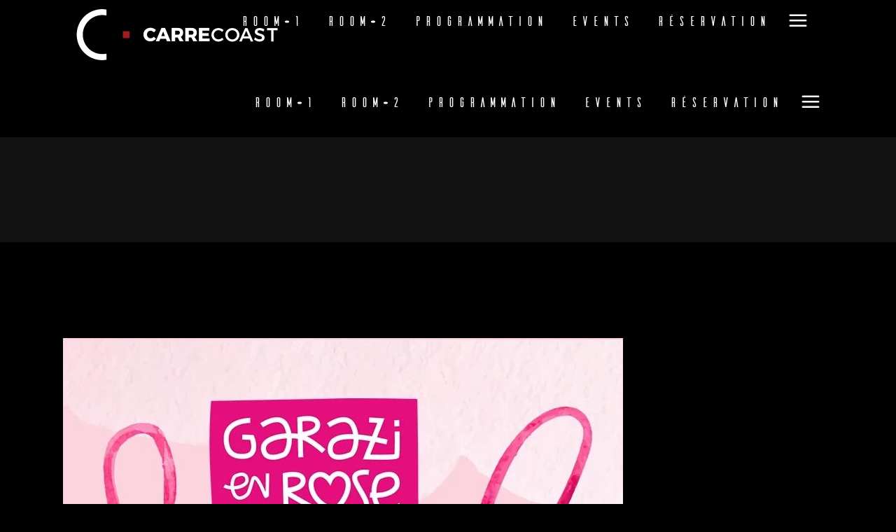

--- FILE ---
content_type: text/html; charset=UTF-8
request_url: https://carrecoast.com/tag/garazi-en-rose/
body_size: 25575
content:
<!DOCTYPE html><html lang="fr-FR"><head><script data-no-optimize="1">var litespeed_docref=sessionStorage.getItem("litespeed_docref");litespeed_docref&&(Object.defineProperty(document,"referrer",{get:function(){return litespeed_docref}}),sessionStorage.removeItem("litespeed_docref"));</script> <meta property="og:url" content="https://carrecoast.com/tag/garazi-en-rose"/><meta property="og:type" content="article"/><meta property="og:title" content="Carré Coast"/><meta property="og:description" content="Exclusive Nightclub in Biarritz"/><meta property="og:image" content="http://carrecoast.com/wp-content/uploads/2021/07/carre-coast-reservation-vip.jpg"/><meta charset="UTF-8"/><link rel="profile" href="http://gmpg.org/xfn/11"/><meta name="viewport" content="width=device-width,initial-scale=1,user-scalable=yes"><meta name='robots' content='index, follow, max-image-preview:large, max-snippet:-1, max-video-preview:-1' /><title>Archives des garazi en rose | Carré Coast</title><link rel="canonical" href="https://carrecoast.com/tag/garazi-en-rose/" /><meta property="og:locale" content="fr_FR" /><meta property="og:type" content="article" /><meta property="og:title" content="Archives des garazi en rose | Carré Coast" /><meta property="og:url" content="https://carrecoast.com/tag/garazi-en-rose/" /><meta property="og:site_name" content="Carré Coast" /><meta property="og:image" content="https://carrecoast.com/wp-content/uploads/2022/06/DSC01769-scaled.jpg" /><meta property="og:image:width" content="2560" /><meta property="og:image:height" content="1707" /><meta property="og:image:type" content="image/jpeg" /><meta name="twitter:card" content="summary_large_image" /> <script type="application/ld+json" class="yoast-schema-graph">{"@context":"https://schema.org","@graph":[{"@type":"CollectionPage","@id":"https://carrecoast.com/tag/garazi-en-rose/","url":"https://carrecoast.com/tag/garazi-en-rose/","name":"Archives des garazi en rose | Carré Coast","isPartOf":{"@id":"https://carrecoast.com/#website"},"primaryImageOfPage":{"@id":"https://carrecoast.com/tag/garazi-en-rose/#primaryimage"},"image":{"@id":"https://carrecoast.com/tag/garazi-en-rose/#primaryimage"},"thumbnailUrl":"https://carrecoast.com/wp-content/uploads/2022/10/octobrerose.jpg","breadcrumb":{"@id":"https://carrecoast.com/tag/garazi-en-rose/#breadcrumb"},"inLanguage":"fr-FR"},{"@type":"ImageObject","inLanguage":"fr-FR","@id":"https://carrecoast.com/tag/garazi-en-rose/#primaryimage","url":"https://carrecoast.com/wp-content/uploads/2022/10/octobrerose.jpg","contentUrl":"https://carrecoast.com/wp-content/uploads/2022/10/octobrerose.jpg","width":800,"height":800,"caption":"Garazi en rose au carré coast de Biarritz"},{"@type":"BreadcrumbList","@id":"https://carrecoast.com/tag/garazi-en-rose/#breadcrumb","itemListElement":[{"@type":"ListItem","position":1,"name":"Accueil","item":"https://carrecoast.com/"},{"@type":"ListItem","position":2,"name":"garazi en rose"}]},{"@type":"WebSite","@id":"https://carrecoast.com/#website","url":"https://carrecoast.com/","name":"Carré Coast","description":"Exclusive Nightclub in Biarritz","alternateName":"Le Coast","potentialAction":[{"@type":"SearchAction","target":{"@type":"EntryPoint","urlTemplate":"https://carrecoast.com/?s={search_term_string}"},"query-input":{"@type":"PropertyValueSpecification","valueRequired":true,"valueName":"search_term_string"}}],"inLanguage":"fr-FR"}]}</script> <link rel='dns-prefetch' href='//www.googletagmanager.com' /><link rel='dns-prefetch' href='//fonts.googleapis.com' /><style id='wp-img-auto-sizes-contain-inline-css' type='text/css'>img:is([sizes=auto i],[sizes^="auto," i]){contain-intrinsic-size:3000px 1500px}
/*# sourceURL=wp-img-auto-sizes-contain-inline-css */</style><link data-optimized="2" rel="stylesheet" href="https://carrecoast.com/wp-content/litespeed/css/609f0123cf6b57cd270ae3d6bdca8ef3.css?ver=21bb2" /><style id='wp-block-heading-inline-css' type='text/css'>h1:where(.wp-block-heading).has-background,h2:where(.wp-block-heading).has-background,h3:where(.wp-block-heading).has-background,h4:where(.wp-block-heading).has-background,h5:where(.wp-block-heading).has-background,h6:where(.wp-block-heading).has-background{padding:1.25em 2.375em}h1.has-text-align-left[style*=writing-mode]:where([style*=vertical-lr]),h1.has-text-align-right[style*=writing-mode]:where([style*=vertical-rl]),h2.has-text-align-left[style*=writing-mode]:where([style*=vertical-lr]),h2.has-text-align-right[style*=writing-mode]:where([style*=vertical-rl]),h3.has-text-align-left[style*=writing-mode]:where([style*=vertical-lr]),h3.has-text-align-right[style*=writing-mode]:where([style*=vertical-rl]),h4.has-text-align-left[style*=writing-mode]:where([style*=vertical-lr]),h4.has-text-align-right[style*=writing-mode]:where([style*=vertical-rl]),h5.has-text-align-left[style*=writing-mode]:where([style*=vertical-lr]),h5.has-text-align-right[style*=writing-mode]:where([style*=vertical-rl]),h6.has-text-align-left[style*=writing-mode]:where([style*=vertical-lr]),h6.has-text-align-right[style*=writing-mode]:where([style*=vertical-rl]){rotate:180deg}
/*# sourceURL=https://carrecoast.com/wp-includes/blocks/heading/style.min.css */</style><style id='wp-block-paragraph-inline-css' type='text/css'>.is-small-text{font-size:.875em}.is-regular-text{font-size:1em}.is-large-text{font-size:2.25em}.is-larger-text{font-size:3em}.has-drop-cap:not(:focus):first-letter{float:left;font-size:8.4em;font-style:normal;font-weight:100;line-height:.68;margin:.05em .1em 0 0;text-transform:uppercase}body.rtl .has-drop-cap:not(:focus):first-letter{float:none;margin-left:.1em}p.has-drop-cap.has-background{overflow:hidden}:root :where(p.has-background){padding:1.25em 2.375em}:where(p.has-text-color:not(.has-link-color)) a{color:inherit}p.has-text-align-left[style*="writing-mode:vertical-lr"],p.has-text-align-right[style*="writing-mode:vertical-rl"]{rotate:180deg}
/*# sourceURL=https://carrecoast.com/wp-includes/blocks/paragraph/style.min.css */</style><style id='global-styles-inline-css' type='text/css'>:root{--wp--preset--aspect-ratio--square: 1;--wp--preset--aspect-ratio--4-3: 4/3;--wp--preset--aspect-ratio--3-4: 3/4;--wp--preset--aspect-ratio--3-2: 3/2;--wp--preset--aspect-ratio--2-3: 2/3;--wp--preset--aspect-ratio--16-9: 16/9;--wp--preset--aspect-ratio--9-16: 9/16;--wp--preset--color--black: #000000;--wp--preset--color--cyan-bluish-gray: #abb8c3;--wp--preset--color--white: #ffffff;--wp--preset--color--pale-pink: #f78da7;--wp--preset--color--vivid-red: #cf2e2e;--wp--preset--color--luminous-vivid-orange: #ff6900;--wp--preset--color--luminous-vivid-amber: #fcb900;--wp--preset--color--light-green-cyan: #7bdcb5;--wp--preset--color--vivid-green-cyan: #00d084;--wp--preset--color--pale-cyan-blue: #8ed1fc;--wp--preset--color--vivid-cyan-blue: #0693e3;--wp--preset--color--vivid-purple: #9b51e0;--wp--preset--gradient--vivid-cyan-blue-to-vivid-purple: linear-gradient(135deg,rgb(6,147,227) 0%,rgb(155,81,224) 100%);--wp--preset--gradient--light-green-cyan-to-vivid-green-cyan: linear-gradient(135deg,rgb(122,220,180) 0%,rgb(0,208,130) 100%);--wp--preset--gradient--luminous-vivid-amber-to-luminous-vivid-orange: linear-gradient(135deg,rgb(252,185,0) 0%,rgb(255,105,0) 100%);--wp--preset--gradient--luminous-vivid-orange-to-vivid-red: linear-gradient(135deg,rgb(255,105,0) 0%,rgb(207,46,46) 100%);--wp--preset--gradient--very-light-gray-to-cyan-bluish-gray: linear-gradient(135deg,rgb(238,238,238) 0%,rgb(169,184,195) 100%);--wp--preset--gradient--cool-to-warm-spectrum: linear-gradient(135deg,rgb(74,234,220) 0%,rgb(151,120,209) 20%,rgb(207,42,186) 40%,rgb(238,44,130) 60%,rgb(251,105,98) 80%,rgb(254,248,76) 100%);--wp--preset--gradient--blush-light-purple: linear-gradient(135deg,rgb(255,206,236) 0%,rgb(152,150,240) 100%);--wp--preset--gradient--blush-bordeaux: linear-gradient(135deg,rgb(254,205,165) 0%,rgb(254,45,45) 50%,rgb(107,0,62) 100%);--wp--preset--gradient--luminous-dusk: linear-gradient(135deg,rgb(255,203,112) 0%,rgb(199,81,192) 50%,rgb(65,88,208) 100%);--wp--preset--gradient--pale-ocean: linear-gradient(135deg,rgb(255,245,203) 0%,rgb(182,227,212) 50%,rgb(51,167,181) 100%);--wp--preset--gradient--electric-grass: linear-gradient(135deg,rgb(202,248,128) 0%,rgb(113,206,126) 100%);--wp--preset--gradient--midnight: linear-gradient(135deg,rgb(2,3,129) 0%,rgb(40,116,252) 100%);--wp--preset--font-size--small: 13px;--wp--preset--font-size--medium: 20px;--wp--preset--font-size--large: 36px;--wp--preset--font-size--x-large: 42px;--wp--preset--spacing--20: 0.44rem;--wp--preset--spacing--30: 0.67rem;--wp--preset--spacing--40: 1rem;--wp--preset--spacing--50: 1.5rem;--wp--preset--spacing--60: 2.25rem;--wp--preset--spacing--70: 3.38rem;--wp--preset--spacing--80: 5.06rem;--wp--preset--shadow--natural: 6px 6px 9px rgba(0, 0, 0, 0.2);--wp--preset--shadow--deep: 12px 12px 50px rgba(0, 0, 0, 0.4);--wp--preset--shadow--sharp: 6px 6px 0px rgba(0, 0, 0, 0.2);--wp--preset--shadow--outlined: 6px 6px 0px -3px rgb(255, 255, 255), 6px 6px rgb(0, 0, 0);--wp--preset--shadow--crisp: 6px 6px 0px rgb(0, 0, 0);}:where(.is-layout-flex){gap: 0.5em;}:where(.is-layout-grid){gap: 0.5em;}body .is-layout-flex{display: flex;}.is-layout-flex{flex-wrap: wrap;align-items: center;}.is-layout-flex > :is(*, div){margin: 0;}body .is-layout-grid{display: grid;}.is-layout-grid > :is(*, div){margin: 0;}:where(.wp-block-columns.is-layout-flex){gap: 2em;}:where(.wp-block-columns.is-layout-grid){gap: 2em;}:where(.wp-block-post-template.is-layout-flex){gap: 1.25em;}:where(.wp-block-post-template.is-layout-grid){gap: 1.25em;}.has-black-color{color: var(--wp--preset--color--black) !important;}.has-cyan-bluish-gray-color{color: var(--wp--preset--color--cyan-bluish-gray) !important;}.has-white-color{color: var(--wp--preset--color--white) !important;}.has-pale-pink-color{color: var(--wp--preset--color--pale-pink) !important;}.has-vivid-red-color{color: var(--wp--preset--color--vivid-red) !important;}.has-luminous-vivid-orange-color{color: var(--wp--preset--color--luminous-vivid-orange) !important;}.has-luminous-vivid-amber-color{color: var(--wp--preset--color--luminous-vivid-amber) !important;}.has-light-green-cyan-color{color: var(--wp--preset--color--light-green-cyan) !important;}.has-vivid-green-cyan-color{color: var(--wp--preset--color--vivid-green-cyan) !important;}.has-pale-cyan-blue-color{color: var(--wp--preset--color--pale-cyan-blue) !important;}.has-vivid-cyan-blue-color{color: var(--wp--preset--color--vivid-cyan-blue) !important;}.has-vivid-purple-color{color: var(--wp--preset--color--vivid-purple) !important;}.has-black-background-color{background-color: var(--wp--preset--color--black) !important;}.has-cyan-bluish-gray-background-color{background-color: var(--wp--preset--color--cyan-bluish-gray) !important;}.has-white-background-color{background-color: var(--wp--preset--color--white) !important;}.has-pale-pink-background-color{background-color: var(--wp--preset--color--pale-pink) !important;}.has-vivid-red-background-color{background-color: var(--wp--preset--color--vivid-red) !important;}.has-luminous-vivid-orange-background-color{background-color: var(--wp--preset--color--luminous-vivid-orange) !important;}.has-luminous-vivid-amber-background-color{background-color: var(--wp--preset--color--luminous-vivid-amber) !important;}.has-light-green-cyan-background-color{background-color: var(--wp--preset--color--light-green-cyan) !important;}.has-vivid-green-cyan-background-color{background-color: var(--wp--preset--color--vivid-green-cyan) !important;}.has-pale-cyan-blue-background-color{background-color: var(--wp--preset--color--pale-cyan-blue) !important;}.has-vivid-cyan-blue-background-color{background-color: var(--wp--preset--color--vivid-cyan-blue) !important;}.has-vivid-purple-background-color{background-color: var(--wp--preset--color--vivid-purple) !important;}.has-black-border-color{border-color: var(--wp--preset--color--black) !important;}.has-cyan-bluish-gray-border-color{border-color: var(--wp--preset--color--cyan-bluish-gray) !important;}.has-white-border-color{border-color: var(--wp--preset--color--white) !important;}.has-pale-pink-border-color{border-color: var(--wp--preset--color--pale-pink) !important;}.has-vivid-red-border-color{border-color: var(--wp--preset--color--vivid-red) !important;}.has-luminous-vivid-orange-border-color{border-color: var(--wp--preset--color--luminous-vivid-orange) !important;}.has-luminous-vivid-amber-border-color{border-color: var(--wp--preset--color--luminous-vivid-amber) !important;}.has-light-green-cyan-border-color{border-color: var(--wp--preset--color--light-green-cyan) !important;}.has-vivid-green-cyan-border-color{border-color: var(--wp--preset--color--vivid-green-cyan) !important;}.has-pale-cyan-blue-border-color{border-color: var(--wp--preset--color--pale-cyan-blue) !important;}.has-vivid-cyan-blue-border-color{border-color: var(--wp--preset--color--vivid-cyan-blue) !important;}.has-vivid-purple-border-color{border-color: var(--wp--preset--color--vivid-purple) !important;}.has-vivid-cyan-blue-to-vivid-purple-gradient-background{background: var(--wp--preset--gradient--vivid-cyan-blue-to-vivid-purple) !important;}.has-light-green-cyan-to-vivid-green-cyan-gradient-background{background: var(--wp--preset--gradient--light-green-cyan-to-vivid-green-cyan) !important;}.has-luminous-vivid-amber-to-luminous-vivid-orange-gradient-background{background: var(--wp--preset--gradient--luminous-vivid-amber-to-luminous-vivid-orange) !important;}.has-luminous-vivid-orange-to-vivid-red-gradient-background{background: var(--wp--preset--gradient--luminous-vivid-orange-to-vivid-red) !important;}.has-very-light-gray-to-cyan-bluish-gray-gradient-background{background: var(--wp--preset--gradient--very-light-gray-to-cyan-bluish-gray) !important;}.has-cool-to-warm-spectrum-gradient-background{background: var(--wp--preset--gradient--cool-to-warm-spectrum) !important;}.has-blush-light-purple-gradient-background{background: var(--wp--preset--gradient--blush-light-purple) !important;}.has-blush-bordeaux-gradient-background{background: var(--wp--preset--gradient--blush-bordeaux) !important;}.has-luminous-dusk-gradient-background{background: var(--wp--preset--gradient--luminous-dusk) !important;}.has-pale-ocean-gradient-background{background: var(--wp--preset--gradient--pale-ocean) !important;}.has-electric-grass-gradient-background{background: var(--wp--preset--gradient--electric-grass) !important;}.has-midnight-gradient-background{background: var(--wp--preset--gradient--midnight) !important;}.has-small-font-size{font-size: var(--wp--preset--font-size--small) !important;}.has-medium-font-size{font-size: var(--wp--preset--font-size--medium) !important;}.has-large-font-size{font-size: var(--wp--preset--font-size--large) !important;}.has-x-large-font-size{font-size: var(--wp--preset--font-size--x-large) !important;}
/*# sourceURL=global-styles-inline-css */</style><style id='classic-theme-styles-inline-css' type='text/css'>/*! This file is auto-generated */
.wp-block-button__link{color:#fff;background-color:#32373c;border-radius:9999px;box-shadow:none;text-decoration:none;padding:calc(.667em + 2px) calc(1.333em + 2px);font-size:1.125em}.wp-block-file__button{background:#32373c;color:#fff;text-decoration:none}
/*# sourceURL=/wp-includes/css/classic-themes.min.css */</style> <script type="litespeed/javascript" data-src="https://carrecoast.com/wp-includes/js/jquery/jquery.min.js" id="jquery-core-js"></script> <script id="jquery-ui-datepicker-js-after" type="litespeed/javascript">jQuery(function(jQuery){jQuery.datepicker.setDefaults({"closeText":"Fermer","currentText":"Aujourd\u2019hui","monthNames":["janvier","f\u00e9vrier","mars","avril","mai","juin","juillet","ao\u00fbt","septembre","octobre","novembre","d\u00e9cembre"],"monthNamesShort":["Jan","F\u00e9v","Mar","Avr","Mai","Juin","Juil","Ao\u00fbt","Sep","Oct","Nov","D\u00e9c"],"nextText":"Suivant","prevText":"Pr\u00e9c\u00e9dent","dayNames":["dimanche","lundi","mardi","mercredi","jeudi","vendredi","samedi"],"dayNamesShort":["dim","lun","mar","mer","jeu","ven","sam"],"dayNamesMin":["D","L","M","M","J","V","S"],"dateFormat":"d MM yy","firstDay":1,"isRTL":!1})})</script> 
 <script type="litespeed/javascript" data-src="https://www.googletagmanager.com/gtag/js?id=GT-PBSJGN3L" id="google_gtagjs-js"></script> <script id="google_gtagjs-js-after" type="litespeed/javascript">window.dataLayer=window.dataLayer||[];function gtag(){dataLayer.push(arguments)}
gtag("set","linker",{"domains":["carrecoast.com"]});gtag("js",new Date());gtag("set","developer_id.dZTNiMT",!0);gtag("config","GT-PBSJGN3L")</script> <script></script><link rel="EditURI" type="application/rsd+xml" title="RSD" href="https://carrecoast.com/xmlrpc.php?rsd" /><meta name="generator" content="Site Kit by Google 1.170.0" /> <script type="text/javascript">function powerpress_pinw(pinw_url){window.open(pinw_url, 'PowerPressPlayer','toolbar=0,status=0,resizable=1,width=460,height=320');	return false;}
                //-->

                // tabnab protection
                window.addEventListener('load', function () {
                    // make all links have rel="noopener noreferrer"
                    document.querySelectorAll('a[target="_blank"]').forEach(link => {
                        link.setAttribute('rel', 'noopener noreferrer');
                    });
                });</script> <link rel="alternate" type="application/rss+xml" title="Flux RSS du podcast" href="https://carrecoast.com/feed/podcast" /> <script type="litespeed/javascript">jQuery(function(){var a=null;setInterval(function(){jQuery(".YTPOverlay").show().each(function(){var b=jQuery(this);jQuery("[class*=ytp_wm_]",b).remove();a="ytp_wm_"+Math.floor(1E5*Math.random());var c=jQuery("<img/>").attr("src","[data-uri]");ytp_wm=jQuery("<div/>").addClass(a).html(c);c.attr("style","filter:none!important;-webkit-transform:none!important;transform:none!important;padding:0!important;margin:0!important;height:100%!important; width:auto!important;display:block!important;visibility:visible!important;top:0!important;right:0!important;opacity:1!important;position:absolute!important;margin:auto!important;z-index:10000!important;");ytp_wm.attr("style","filter:none!important;-webkit-transform:none!important;transform:none!important;padding:0!important;margin:0!important;display:block!important;position:absolute!important;top:0!important;bottom:0!important;right:0!important;margin:auto!important;z-index:10000!important;width:100%!important;height:100%!important;max-height:220px!important;");b.prepend(ytp_wm)})},5E3)})</script>  <script type="litespeed/javascript">!function(f,b,e,v,n,t,s){if(f.fbq)return;n=f.fbq=function(){n.callMethod?n.callMethod.apply(n,arguments):n.queue.push(arguments)};if(!f._fbq)f._fbq=n;n.push=n;n.loaded=!0;n.version='2.0';n.queue=[];t=b.createElement(e);t.async=!0;t.src=v;s=b.getElementsByTagName(e)[0];s.parentNode.insertBefore(t,s)}(window,document,'script','https://connect.facebook.net/en_US/fbevents.js')</script>  <script type="litespeed/javascript">var url=window.location.origin+'?ob=open-bridge';fbq('set','openbridge','314182194135657',url);fbq('init','314182194135657',{},{"agent":"wordpress-6.9-4.1.5"})</script><script type="litespeed/javascript">fbq('track','PageView',[])</script><meta name="generator" content="Powered by WPBakery Page Builder - drag and drop page builder for WordPress."/><meta name="generator" content="Powered by Slider Revolution 6.7.13 - responsive, Mobile-Friendly Slider Plugin for WordPress with comfortable drag and drop interface." /><link rel="icon" href="https://carrecoast.com/wp-content/uploads/2020/12/cropped-carrecoast-favicon-32x32.png" sizes="32x32" /><link rel="icon" href="https://carrecoast.com/wp-content/uploads/2020/12/cropped-carrecoast-favicon-192x192.png" sizes="192x192" /><link rel="apple-touch-icon" href="https://carrecoast.com/wp-content/uploads/2020/12/cropped-carrecoast-favicon-180x180.png" /><meta name="msapplication-TileImage" content="https://carrecoast.com/wp-content/uploads/2020/12/cropped-carrecoast-favicon-270x270.png" /> <script type="litespeed/javascript">function setREVStartSize(e){window.RSIW=window.RSIW===undefined?window.innerWidth:window.RSIW;window.RSIH=window.RSIH===undefined?window.innerHeight:window.RSIH;try{var pw=document.getElementById(e.c).parentNode.offsetWidth,newh;pw=pw===0||isNaN(pw)||(e.l=="fullwidth"||e.layout=="fullwidth")?window.RSIW:pw;e.tabw=e.tabw===undefined?0:parseInt(e.tabw);e.thumbw=e.thumbw===undefined?0:parseInt(e.thumbw);e.tabh=e.tabh===undefined?0:parseInt(e.tabh);e.thumbh=e.thumbh===undefined?0:parseInt(e.thumbh);e.tabhide=e.tabhide===undefined?0:parseInt(e.tabhide);e.thumbhide=e.thumbhide===undefined?0:parseInt(e.thumbhide);e.mh=e.mh===undefined||e.mh==""||e.mh==="auto"?0:parseInt(e.mh,0);if(e.layout==="fullscreen"||e.l==="fullscreen")
newh=Math.max(e.mh,window.RSIH);else{e.gw=Array.isArray(e.gw)?e.gw:[e.gw];for(var i in e.rl)if(e.gw[i]===undefined||e.gw[i]===0)e.gw[i]=e.gw[i-1];e.gh=e.el===undefined||e.el===""||(Array.isArray(e.el)&&e.el.length==0)?e.gh:e.el;e.gh=Array.isArray(e.gh)?e.gh:[e.gh];for(var i in e.rl)if(e.gh[i]===undefined||e.gh[i]===0)e.gh[i]=e.gh[i-1];var nl=new Array(e.rl.length),ix=0,sl;e.tabw=e.tabhide>=pw?0:e.tabw;e.thumbw=e.thumbhide>=pw?0:e.thumbw;e.tabh=e.tabhide>=pw?0:e.tabh;e.thumbh=e.thumbhide>=pw?0:e.thumbh;for(var i in e.rl)nl[i]=e.rl[i]<window.RSIW?0:e.rl[i];sl=nl[0];for(var i in nl)if(sl>nl[i]&&nl[i]>0){sl=nl[i];ix=i}
var m=pw>(e.gw[ix]+e.tabw+e.thumbw)?1:(pw-(e.tabw+e.thumbw))/(e.gw[ix]);newh=(e.gh[ix]*m)+(e.tabh+e.thumbh)}
var el=document.getElementById(e.c);if(el!==null&&el)el.style.height=newh+"px";el=document.getElementById(e.c+"_wrapper");if(el!==null&&el){el.style.height=newh+"px";el.style.display="block"}}catch(e){console.log("Failure at Presize of Slider:"+e)}}</script> <style type="text/css" id="wp-custom-css">@font-face {
    font-family: 'aileronsregular';
    src: url('https://carrecoast.com/wp-content/fonts/ailerons-typeface-webfont.woff2') format('woff2'),
         url('https://carrecoast.com/wp-content/fonts/ailerons-typeface-webfont.woff') format('woff');
    font-weight: normal;
    font-style: normal;

}

cite {font-style:normal!important;}

.edgtf-item-showcase-holder .edgtf-is-item .edgtf-is-title {text-transform:none;}

.edgtf-predefined-text-skin .wpcf7-form-control.wpcf7-select option {color:black!important;}


.imgfocus:hover {opacity: 0.5;
  filter: alpha(opacity=50);}

.edgtf-main-menu ul li a {font-family:'aileronsregular'!important;}

.edgtf-title-holder .edgtf-title-wrapper .edgtf-page-title {font-family:'aileronsregular'!important;display:none;}

.edgtf-main-menu > ul > li > a {font-size:20px!important;font-family:'aileronsregular'!important;}

.menu-navbar {font-family:"aileronsregular"!important;}

input.wpcf7-form-control.wpcf7-submit {background-color:#890302!important;color:#fff!important;}

.edgtf-btn.edgtf-btn-outline:not(.edgtf-btn-custom-border-hover):hover {background-color:#890302!important;}


.edgtf-btn.edgtf-btn-outline:not(.edgtf-btn-custom-hover-bg):hover {border:2px solid #890302!important;color:#fff!important;}

.edgtf-page-footer .edgtf-footer-bottom-holder {border-bottom:none!important;}

.edgtf-page-footer .edgtf-footer-bottom-holder .edgtf-footer-bottom-inner.edgtf-grid {padding-top:13px!important;padding-bottom:0px!important;}

.edgtf-main-menu > ul > li > a > span.item_outer .item_text {font-family:'aileronsregular'!important;}

.edgtf-page-footer h5.edgtf-widget-title {font-family:'aileronsregular'!important;font-size:28px!important;}

#block-8 h5 {font-family:'aileronsregular'!important;font-size:28px!important;}

.edgtf-section-title-holder {font-family:'aileronsregular'!important;}

h2.edgtf-st-title {font-family:'aileronsregular'!important;letter-spacing:0px!important;font-size:50px!important;}

.edgtf-side-menu-slide-from-right .edgtf-wrapper {background-color:transparent!important;}

https://carrecoast.com/wp-admin.edgtf-main-menu > ul > li > a {font-family:'aileronsregular'!important;}

.edgtf-search-opener {display:none!important;}

.edgtf-post-title {margin-bottom:20px!important;}

.edgtf-blog-single .edgtf-post-heading {display:none!important;}

.edgtf-blog-single .edgtf-post-title {display:none!important;}

.edgtf-blog-single .edgtf-post-info-top {display:none!important;}</style><noscript><style>.wpb_animate_when_almost_visible { opacity: 1; }</style></noscript><style id='rs-plugin-settings-inline-css' type='text/css'>#rs-demo-id {}
/*# sourceURL=rs-plugin-settings-inline-css */</style></head><body class="archive tag tag-garazi-en-rose tag-70 wp-theme-offbeat offbeat-core-1.3.1 offbeat-ver-1.7 edgtf-smooth-scroll edgtf-grid-1300 edgtf-empty-google-api edgtf-predefined-text-skin edgtf-wide-dropdown-menu-content-in-grid edgtf-light-header edgtf-sticky-header-on-scroll-down-up edgtf-dropdown-animate-height edgtf-header-standard edgtf-menu-area-shadow-disable edgtf-menu-area-in-grid-shadow-disable edgtf-menu-area-border-disable edgtf-menu-area-in-grid-border-disable edgtf-header-vertical-shadow-disable edgtf-header-vertical-border-disable edgtf-side-menu-slide-from-right edgtf-default-mobile-header edgtf-sticky-up-mobile-header edgtf-search-covers-header wpb-js-composer js-comp-ver-8.7.2 vc_responsive" itemscope itemtype="http://schema.org/WebPage"><section class="edgtf-side-menu">
<a class="edgtf-close-side-menu edgtf-close-side-menu-icon-pack" href="#">
<span aria-hidden="true" class="edgtf-icon-font-elegant icon_close "></span>	</a><div id="media_image-5" class="widget edgtf-sidearea widget_media_image"><a href="http://carrecoast.com"><img data-lazyloaded="1" src="[data-uri]" width="150" height="150" data-src="https://carrecoast.com/wp-content/uploads/2021/07/carrecoast-logo-c-150x150.png" class="image wp-image-5289  attachment-thumbnail size-thumbnail" alt="Carre Coast" style="max-width: 100%; height: auto;" decoding="async" data-srcset="https://carrecoast.com/wp-content/uploads/2021/07/carrecoast-logo-c-150x150.png 150w, https://carrecoast.com/wp-content/uploads/2021/07/carrecoast-logo-c-300x300.png 300w, https://carrecoast.com/wp-content/uploads/2021/07/carrecoast-logo-c-100x100.png 100w, https://carrecoast.com/wp-content/uploads/2021/07/carrecoast-logo-c.png 512w" data-sizes="(max-width: 150px) 100vw, 150px" /></a></div><div id="text-2" class="widget edgtf-sidearea widget_text"><div class="textwidget"><p style="text-align: justify;">Au cœur de Biarritz, face à la Grande Plage, ce lieu mythique propose sur deux salles, pour deux univers musicaux, deux façons d&rsquo;apprécier la nuit.</p><p style="text-align: justify;">La <strong>Room#1</strong>, c&rsquo;est la salle éclectique, qui dévoile les meilleures tendances musicales « OPEN FORMAT » dans une ambiance cosy et festive.</p><p style="text-align: justify;">La <strong>Room#2</strong>, c&rsquo;est le rendez-vous privilégié des amateurs de musiques électro, distillée dans un environnement sonore et lumineux spécialement étudié.</p><p style="text-align: justify;">Mais la réputation du Carré Coast tient beaucoup à <strong>la qualité du service et à l&rsquo;ambiance</strong>, cosy et festive, qui le caractérise. <strong>Carré VIP, bar Gin Premium Exclusif</strong> (+ de 30 références&#8230;), service à la table soigné&#8230;</p><p style="text-align: justify;">Ouvert à tous, le <strong>Carré Coast</strong> est également privatisable. Entreprises, professionnels de l&rsquo;événementiel disposent alors des locaux, et d&rsquo;une équipe dévouée, pour donner à leurs rendez-vous un cadre mythique avec une vue imprenable sur l&rsquo;océan et sur la nuit.</p><p><a style="text-align: center;" href="https://carrecoast.com/contact/">NOUS CONTACTER</a><br />
Tel. <a href="tel:0559246464">05.59.24.64.64</a><br />
E-mail. <a href="mailto:contact@carrecoast.com">contact@carrecoast.com</a><br />
<a href="https://www.google.com/maps/place/Carre+Coast/@43.4844473,-1.5576016,15z/data=!4m2!3m1!1s0x0:0xf72879e542ccbe79?sa=X&amp;ved=2ahUKEwjp7Pj04ubtAhVN1xoKHfeXCbEQ_BIwFHoECCEQBQ" target="_blank" rel="noopener">Démarrer l&rsquo;itinéraire</a></p></div></div><div class="widget edgtf-separator-widget"><div class="edgtf-separator-holder clearfix  edgtf-separator-center edgtf-separator-normal"><div class="edgtf-separator" style="border-style: solid;margin-bottom: 0px"></div></div></div><div class="widget edgtf-social-icons-group-widget text-align-center">									<a class="edgtf-social-icon-widget-holder edgtf-icon-has-hover" data-hover-color="#a11e21"  href="https://www.instagram.com/carrecoast.officiel/" target="_blank">
<span class="edgtf-social-icon-widget social_instagram_circle"></span>					</a>
<a class="edgtf-social-icon-widget-holder edgtf-icon-has-hover" data-hover-color="#a11e21"  href="https://www.facebook.com/CarreCoast/" target="_blank">
<span class="edgtf-social-icon-widget social_facebook_circle"></span>					</a>
<a class="edgtf-social-icon-widget-holder edgtf-icon-has-hover" data-hover-color="#a11e21"  href="https://www.youtube.com/channel/UCn_PRmmh5WYl8f3lHip1-1A/featured?pbjreload=102" target="_blank">
<span class="edgtf-social-icon-widget social_youtube_circle"></span>					</a></div></section><div class="edgtf-wrapper"><div class="edgtf-wrapper-inner"><header class="edgtf-page-header"><div class="edgtf-menu-area edgtf-menu-right"><div class="edgtf-vertical-align-containers"><div class="edgtf-position-left"><div class="edgtf-position-left-inner"><div class="edgtf-logo-wrapper">
<a itemprop="url" href="https://carrecoast.com/" style="height: 81px;">
<img data-lazyloaded="1" src="[data-uri]" itemprop="image" class="edgtf-normal-logo" data-src="http://carrecoast.com/wp-content/uploads/2021/07/logo-carrecoast-biarritz.png" width="600" height="162"  alt="logo"/>
<img data-lazyloaded="1" src="[data-uri]" itemprop="image" class="edgtf-dark-logo" data-src="http://carrecoast.com/wp-content/uploads/2021/09/logo-carrecoast-biarritz-mobile2.png" width="300" height="81"  alt="dark logo"/>        <img data-lazyloaded="1" src="[data-uri]" itemprop="image" class="edgtf-light-logo" data-src="http://carrecoast.com/wp-content/uploads/2021/07/logo-carrecoast-biarritz.png" width="600" height="162"  alt="light logo"/>    </a></div></div></div><div class="edgtf-position-right"><div class="edgtf-position-right-inner"><nav class="edgtf-main-menu edgtf-drop-down edgtf-default-nav"><ul id="menu-fr-menu-de-navigation" class="clearfix"><li id="nav-menu-item-5276" class="menu-item menu-item-type-post_type menu-item-object-page  narrow"><a href="https://carrecoast.com/room1/" class=""><span class="item_outer"><span class="item_text">Room#1</span></span></a></li><li id="nav-menu-item-5275" class="menu-item menu-item-type-post_type menu-item-object-page  narrow"><a href="https://carrecoast.com/room2/" class=""><span class="item_outer"><span class="item_text">Room#2</span></span></a></li><li id="nav-menu-item-5731" class="menu-item menu-item-type-post_type menu-item-object-page  narrow"><a href="https://carrecoast.com/programmation/" class=""><span class="item_outer"><span class="item_text">Programmation</span></span></a></li><li id="nav-menu-item-7156" class="menu-item menu-item-type-post_type menu-item-object-page  narrow"><a href="https://carrecoast.com/evenements/" class=""><span class="item_outer"><span class="item_text">Events</span></span></a></li><li id="nav-menu-item-6788" class="menu-item menu-item-type-post_type menu-item-object-page  narrow"><a href="https://carrecoast.com/reservation/" class=""><span class="item_outer"><span class="item_text">Réservation</span></span></a></li></ul></nav>
<a  style="color: #ffffff;;margin: -2px 24px 0 24px;" class="edgtf-search-opener edgtf-icon-has-hover edgtf-search-opener-icon-pack" href="javascript:void(0)">
<span class="edgtf-search-opener-wrapper">
<span aria-hidden="true" class="edgtf-icon-font-elegant icon_search "></span>		            	            </span>
</a>
<a class="edgtf-side-menu-button-opener edgtf-icon-has-hover edgtf-side-menu-button-opener-icon-pack"  href="javascript:void(0)" style="color: #ffffff;">
<span class="edgtf-side-menu-icon">
<span aria-hidden="true" class="edgtf-icon-font-elegant icon_menu "></span>	            </span>
</a></div></div></div></div><div class="edgtf-sticky-header"><div class="edgtf-sticky-holder edgtf-menu-right"><div class="edgtf-grid"><div class="edgtf-vertical-align-containers"><div class="edgtf-position-left"><div class="edgtf-position-left-inner"><div class="edgtf-logo-wrapper">
<a itemprop="url" href="https://carrecoast.com/" style="height: 81px;">
<img data-lazyloaded="1" src="[data-uri]" itemprop="image" class="edgtf-normal-logo" data-src="http://carrecoast.com/wp-content/uploads/2021/07/logo-carrecoast-biarritz.png" width="600" height="162"  alt="logo"/>
<img data-lazyloaded="1" src="[data-uri]" itemprop="image" class="edgtf-dark-logo" data-src="http://carrecoast.com/wp-content/uploads/2021/09/logo-carrecoast-biarritz-mobile2.png" width="300" height="81"  alt="dark logo"/>        <img data-lazyloaded="1" src="[data-uri]" itemprop="image" class="edgtf-light-logo" data-src="http://carrecoast.com/wp-content/uploads/2021/07/logo-carrecoast-biarritz.png" width="600" height="162"  alt="light logo"/>    </a></div></div></div><div class="edgtf-position-right"><div class="edgtf-position-right-inner"><nav class="edgtf-main-menu edgtf-drop-down edgtf-sticky-nav"><ul id="menu-fr-menu-de-navigation-1" class="clearfix"><li id="sticky-nav-menu-item-5276" class="menu-item menu-item-type-post_type menu-item-object-page  narrow"><a href="https://carrecoast.com/room1/" class=""><span class="item_outer"><span class="item_text">Room#1</span><span class="plus"></span></span></a></li><li id="sticky-nav-menu-item-5275" class="menu-item menu-item-type-post_type menu-item-object-page  narrow"><a href="https://carrecoast.com/room2/" class=""><span class="item_outer"><span class="item_text">Room#2</span><span class="plus"></span></span></a></li><li id="sticky-nav-menu-item-5731" class="menu-item menu-item-type-post_type menu-item-object-page  narrow"><a href="https://carrecoast.com/programmation/" class=""><span class="item_outer"><span class="item_text">Programmation</span><span class="plus"></span></span></a></li><li id="sticky-nav-menu-item-7156" class="menu-item menu-item-type-post_type menu-item-object-page  narrow"><a href="https://carrecoast.com/evenements/" class=""><span class="item_outer"><span class="item_text">Events</span><span class="plus"></span></span></a></li><li id="sticky-nav-menu-item-6788" class="menu-item menu-item-type-post_type menu-item-object-page  narrow"><a href="https://carrecoast.com/reservation/" class=""><span class="item_outer"><span class="item_text">Réservation</span><span class="plus"></span></span></a></li></ul></nav>
<a  style="color: #ffffff;;margin: -2px 24px 0 7px;" class="edgtf-search-opener edgtf-icon-has-hover edgtf-search-opener-icon-pack" href="javascript:void(0)">
<span class="edgtf-search-opener-wrapper">
<span aria-hidden="true" class="edgtf-icon-font-elegant icon_search "></span>		            	            </span>
</a>
<a class="edgtf-side-menu-button-opener edgtf-icon-has-hover edgtf-side-menu-button-opener-icon-pack"  href="javascript:void(0)" style="color: #ffffff;">
<span class="edgtf-side-menu-icon">
<span aria-hidden="true" class="edgtf-icon-font-elegant icon_menu "></span>	            </span>
</a></div></div></div></div></div></div><form action="https://carrecoast.com/" class="edgtf-search-cover" method="get"><div class="edgtf-form-holder-outer"><div class="edgtf-form-holder"><div class="edgtf-form-holder-inner">
<input type="text" placeholder="Search here..." name="s" class="edgtf_search_field" autocomplete="off" />
<a class="edgtf-search-close edgtf-search-close-icon-pack" href="#">
<span aria-hidden="true" class="edgtf-icon-font-elegant icon_close "></span>						</a></div></div></div></form></header><header class="edgtf-mobile-header"><div class="edgtf-mobile-header-inner"><div class="edgtf-mobile-header-holder"><div class="edgtf-grid"><div class="edgtf-vertical-align-containers"><div class="edgtf-vertical-align-containers"><div class="edgtf-mobile-menu-opener edgtf-mobile-menu-opener-icon-pack">
<a href="javascript:void(0)">
<span class="edgtf-mobile-menu-icon">
<span aria-hidden="true" class="edgtf-icon-font-elegant icon_menu "></span>									</span>
</a></div><div class="edgtf-position-center"><div class="edgtf-position-center-inner"><div class="edgtf-mobile-logo-wrapper">
<a itemprop="url" href="https://carrecoast.com/" style="height: 40px">
<img data-lazyloaded="1" src="[data-uri]" itemprop="image" data-src="http://carrecoast.com/wp-content/uploads/2021/09/logo-carrecoast-biarritz-mobile2.png" width="300" height="81"  alt="Mobile Logo"/>
</a></div></div></div><div class="edgtf-position-right"><div class="edgtf-position-right-inner"></div></div></div></div></div></div><nav class="edgtf-mobile-nav"><div class="edgtf-grid"><ul id="menu-fr-menu-de-navigation-2" class=""><li id="mobile-menu-item-5276" class="menu-item menu-item-type-post_type menu-item-object-page "><a href="https://carrecoast.com/room1/" class=""><span>Room#1</span></a></li><li id="mobile-menu-item-5275" class="menu-item menu-item-type-post_type menu-item-object-page "><a href="https://carrecoast.com/room2/" class=""><span>Room#2</span></a></li><li id="mobile-menu-item-5731" class="menu-item menu-item-type-post_type menu-item-object-page "><a href="https://carrecoast.com/programmation/" class=""><span>Programmation</span></a></li><li id="mobile-menu-item-7156" class="menu-item menu-item-type-post_type menu-item-object-page "><a href="https://carrecoast.com/evenements/" class=""><span>Events</span></a></li><li id="mobile-menu-item-6788" class="menu-item menu-item-type-post_type menu-item-object-page "><a href="https://carrecoast.com/reservation/" class=""><span>Réservation</span></a></li></ul></div></nav></div><form action="https://carrecoast.com/" class="edgtf-search-cover" method="get"><div class="edgtf-form-holder-outer"><div class="edgtf-form-holder"><div class="edgtf-form-holder-inner">
<input type="text" placeholder="Search here..." name="s" class="edgtf_search_field" autocomplete="off" />
<a class="edgtf-search-close edgtf-search-close-icon-pack" href="#">
<span aria-hidden="true" class="edgtf-icon-font-elegant icon_close "></span>						</a></div></div></div></form></header><a id='edgtf-back-to-top' href='#'>
<span class="edgtf-icon-stack edgtf-front-side">
<span aria-hidden="true" class="edgtf-icon-font-elegant arrow_triangle-up "></span>				</span>
<span class="edgtf-icon-stack edgtf-back-side">
<span aria-hidden="true" class="edgtf-icon-font-elegant arrow_triangle-up "></span>				</span>
</a><div class="edgtf-content" ><div class="edgtf-content-inner"><div class="edgtf-title-holder edgtf-centered-type edgtf-title-va-header-bottom" style="height: 150px;background-color: #121212" data-height="150"><div class="edgtf-title-wrapper" style="height: 150px"><div class="edgtf-title-inner"><div class="edgtf-grid"><h1 class="edgtf-page-title entry-title" >garazi en rose Tag<span class="edgtf-page-title-suffix" style="color: #a11e21">.</span></h1></div></div></div></div><div class="edgtf-container"><div class="edgtf-container-inner clearfix"><div class="edgtf-grid-row edgtf-grid-large-gutter"><div class="edgtf-page-content-holder edgtf-grid-col-12"><div class="edgtf-blog-holder edgtf-blog-standard edgtf-blog-pagination-standard edgtf-masonry-images-fixed" data-blog-type= standard data-next-page= 2 data-max-num-pages= 1 data-post-number= 10 data-excerpt-length= 150 data-archive-tag= 70 ><div class="edgtf-blog-holder-inner"><article id="post-7058" class="edgtf-post-has-media post-7058 post type-post status-publish format-standard has-post-thumbnail hentry category-partenariat tag-cancer-du-sein tag-garazi-en-rose tag-octobre-rose"><div class="edgtf-post-content"><div class="edgtf-post-heading"><div class="edgtf-post-image">
<a itemprop="url" href="https://carrecoast.com/soiree-pink-contre-lutte-du-cancer-du-sein/" title="Event&rsquo;s Garazi en rose">
<img data-lazyloaded="1" src="[data-uri]" width="800" height="800" data-src="https://carrecoast.com/wp-content/uploads/2022/10/octobrerose.jpg" class="attachment-full size-full wp-post-image" alt="Garazi en rose au carré coast de Biarritz" decoding="async" fetchpriority="high" data-srcset="https://carrecoast.com/wp-content/uploads/2022/10/octobrerose.jpg 800w, https://carrecoast.com/wp-content/uploads/2022/10/octobrerose-300x300.jpg 300w, https://carrecoast.com/wp-content/uploads/2022/10/octobrerose-150x150.jpg 150w, https://carrecoast.com/wp-content/uploads/2022/10/octobrerose-768x768.jpg 768w, https://carrecoast.com/wp-content/uploads/2022/10/octobrerose-550x550.jpg 550w" data-sizes="(max-width: 800px) 100vw, 800px" />					</a></div></div><div class="edgtf-post-text"><div class="edgtf-post-text-inner"><div class="edgtf-post-info-top"><div class="edgtf-post-info-author">
<span class="edgtf-post-info-author-text">
by    </span>
<a itemprop="author" class="edgtf-post-info-author-link" href="https://carrecoast.com/author/admin5573/">
CARRE COAST    </a></div><div class="edgtf-post-info-category">
<a href="https://carrecoast.com/category/partenariat/" rel="category tag">Partenariat</a></div><div itemprop="dateCreated" class="edgtf-post-info-date entry-date published updated">
<a itemprop="url" href="https://carrecoast.com/2022/10/">
11 octobre 2022        </a><meta itemprop="interactionCount" content="UserComments: 0"/></div></div><div class="edgtf-post-text-main"><h3 itemprop="name" class="entry-title edgtf-post-title" >
<a itemprop="url" href="https://carrecoast.com/soiree-pink-contre-lutte-du-cancer-du-sein/" title="Event&rsquo;s Garazi en rose">
Event&rsquo;s Garazi en rose        </a></h3><div class="edgtf-post-read-more-button">
<a itemprop="url" href="https://carrecoast.com/soiree-pink-contre-lutte-du-cancer-du-sein/" target="_self"  class="edgtf-btn edgtf-btn-medium edgtf-btn-solid edgtf-btn- edgtf-blog-list-button"  >    <span class="edgtf-btn-text">Read More</span>    </a></div></div></div></div></div></article></div></div></div><div class="edgtf-sidebar-holder"><aside class="edgtf-sidebar"></aside></div></div></div></div></div></div><footer class="edgtf-page-footer "><div class="edgtf-footer-top-holder"><div class="edgtf-footer-top-inner edgtf-grid"><div class="edgtf-grid-row edgtf-footer-top-alignment-left"><div class="edgtf-column-content edgtf-grid-col-3"><div id="text-7" class="widget edgtf-footer-column-1 widget_text"><h5 class="edgtf-widget-title">Horaires</h5><div class="textwidget"></div></div><div class="widget edgtf-opening-hours-widget"><div class="edgtf-opening-hours-holder"><div class="edgtf-opening-hours-holder-inner"><div class="edgtf-opening-hours-day-holder" style="color: #ffffff"><div class="edgtf-opening-hours-day">LUNDI</div></div><div class="edgtf-opening-hours-line"></div><div class="edgtf-opening-hours-time" style="color: #a01d22">FERMÉ</div></div></div></div><div class="widget edgtf-opening-hours-widget"><div class="edgtf-opening-hours-holder"><div class="edgtf-opening-hours-holder-inner"><div class="edgtf-opening-hours-day-holder" style="color: #ffffff"><div class="edgtf-opening-hours-day">Mardi</div></div><div class="edgtf-opening-hours-line"></div><div class="edgtf-opening-hours-time" style="color: #a01d22">FERMÉ</div></div></div></div><div class="widget edgtf-opening-hours-widget"><div class="edgtf-opening-hours-holder"><div class="edgtf-opening-hours-holder-inner"><div class="edgtf-opening-hours-day-holder" style="color: #ffffff"><div class="edgtf-opening-hours-day">Mercredi</div></div><div class="edgtf-opening-hours-line"></div><div class="edgtf-opening-hours-time" style="color: #a01d22">FERMÉ</div></div></div></div><div class="widget edgtf-opening-hours-widget"><div class="edgtf-opening-hours-holder"><div class="edgtf-opening-hours-holder-inner"><div class="edgtf-opening-hours-day-holder" style="color: #ffffff"><div class="edgtf-opening-hours-day">Jeudi</div></div><div class="edgtf-opening-hours-line"></div><div class="edgtf-opening-hours-time" style="color: #a01d22">00h00 - 06h00</div></div></div></div><div class="widget edgtf-opening-hours-widget"><div class="edgtf-opening-hours-holder"><div class="edgtf-opening-hours-holder-inner"><div class="edgtf-opening-hours-day-holder" style="color: #ffffff"><div class="edgtf-opening-hours-day">Vendredi</div></div><div class="edgtf-opening-hours-line"></div><div class="edgtf-opening-hours-time" style="color: #a01d22">00h00 - 06h00</div></div></div></div><div class="widget edgtf-opening-hours-widget"><div class="edgtf-opening-hours-holder"><div class="edgtf-opening-hours-holder-inner"><div class="edgtf-opening-hours-day-holder" style="color: #ffffff"><div class="edgtf-opening-hours-day">Samedi</div></div><div class="edgtf-opening-hours-line"></div><div class="edgtf-opening-hours-time" style="color: #a01d22">00h00 - 06h00</div></div></div></div><div class="widget edgtf-opening-hours-widget"><div class="edgtf-opening-hours-holder"><div class="edgtf-opening-hours-holder-inner"><div class="edgtf-opening-hours-day-holder" style="color: #ffffff"><div class="edgtf-opening-hours-day">Dimanche</div></div><div class="edgtf-opening-hours-line"></div><div class="edgtf-opening-hours-time" style="color: #a01d22">FERMÉ</div></div></div></div></div><div class="edgtf-column-content edgtf-grid-col-3"><div id="text-3" class="widget edgtf-footer-column-2 widget_text"><h5 class="edgtf-widget-title">NOUS CONTACTER</h5><div class="textwidget"><p>contact@carrecoast.com<br />
<a href="tel:0559246464" target="_blank">05 59 24 64 64</a></p></div></div><div id="text-11" class="widget edgtf-footer-column-2 widget_text"><div class="textwidget"><p><a href="https://www.google.com/maps/place/Carre+Coast/@43.4844473,-1.5576016,15z/data=!4m2!3m1!1s0x0:0xf72879e542ccbe79?sa=X&amp;ved=2ahUKEwjr08uEuObtAhWH4IUKHXhIAecQ_BIwFHoECCQQBQ" target="_blank" rel="noopener">7 Boulevard du Général de Gaulle,<br />
64200 BIARRITZ</a></p></div></div></div><div class="edgtf-column-content edgtf-grid-col-3"><div class="widget edgtf-social-icons-group-widget text-align-left"><h5 class="edgtf-widget-title">SUIVEZ-NOUS</h5>									<a class="edgtf-social-icon-widget-holder edgtf-icon-has-hover" data-hover-color="#a11e21" style="margin: 6px 8px 0 8px;" href="https://www.instagram.com/carrecoast.officiel/" target="_blank">
<span class="edgtf-social-icon-widget social_instagram_circle"></span>					</a>
<a class="edgtf-social-icon-widget-holder edgtf-icon-has-hover" data-hover-color="#a11e21" style="margin: 6px 8px 0 8px;" href="https://www.facebook.com/CarreCoast/" target="_blank">
<span class="edgtf-social-icon-widget social_facebook_circle"></span>					</a>
<a class="edgtf-social-icon-widget-holder edgtf-icon-has-hover" data-hover-color="#a11e21" style="margin: 6px 8px 0 8px;" href="https://open.spotify.com/user/qootg27cp65i7vunc7khvczf6" target="_blank">
<span class="edgtf-social-icon-widget social_spotify_circle"></span>					</a>
<a class="edgtf-social-icon-widget-holder edgtf-icon-has-hover" data-hover-color="#a11e21" style="margin: 6px 8px 0 8px;" href="https://www.youtube.com/channel/UCn_PRmmh5WYl8f3lHip1-1A/videos" target="_blank">
<span class="edgtf-social-icon-widget social_youtube_circle"></span>					</a></div></div><div class="edgtf-column-content edgtf-grid-col-3"><div id="block-8" class="widget edgtf-footer-column-4 widget_block"><h5 class="wp-block-heading">LIENS UTILES</h5></div><div id="block-7" class="widget edgtf-footer-column-4 widget_block widget_text"><p><a href="https://carrecoast.com/reservation/" target="_blank">Réservation &amp; Privatisation</a><br><a href="https://carrecoast.com/evenements/" target="_blank">Évènements à Biarritz</a><br><a href="https://carrecoast.com/politique-de-confidentialite/" target="_blank">Politique de confidentialité</a><br> <a href="https://carrecoast.com/mentions-legales/" target="_blank">Mentions légales</a></p></div></div></div></div></div><div class="edgtf-footer-bottom-holder"><div class="edgtf-footer-bottom-inner edgtf-grid"><div class="edgtf-grid-row "><div class="edgtf-grid-col-6"><div id="media_image-2" class="widget edgtf-footer-bottom-column-1 widget_media_image"><a href="https://carrecoast.com"><img data-lazyloaded="1" src="[data-uri]" width="148" height="40" data-src="https://carrecoast.com/wp-content/uploads/2021/06/logo-carrecoast-biarritz-300x81.png" class="image wp-image-5028  attachment-148x40 size-148x40" alt="" style="max-width: 100%; height: auto;" decoding="async" loading="lazy" data-srcset="https://carrecoast.com/wp-content/uploads/2021/06/logo-carrecoast-biarritz-300x81.png 300w, https://carrecoast.com/wp-content/uploads/2021/06/logo-carrecoast-biarritz.png 600w" data-sizes="auto, (max-width: 148px) 100vw, 148px" /></a></div></div><div class="edgtf-grid-col-6"><div id="text-6" class="widget edgtf-footer-bottom-column-2 widget_text"><div class="textwidget"><p style="text-align: right;">© 2025 CARRE COAST &#8211; Tous droits réservés by <a href="https://www.agence-webcomm.fr" target="_blank" rel="noopener">WebComm</a></p></div></div></div></div></div></div></footer></div></div>  <script type="litespeed/javascript">window.RS_MODULES=window.RS_MODULES||{};window.RS_MODULES.modules=window.RS_MODULES.modules||{};window.RS_MODULES.waiting=window.RS_MODULES.waiting||[];window.RS_MODULES.defered=!1;window.RS_MODULES.moduleWaiting=window.RS_MODULES.moduleWaiting||{};window.RS_MODULES.type='compiled'</script> <script type="speculationrules">{"prefetch":[{"source":"document","where":{"and":[{"href_matches":"/*"},{"not":{"href_matches":["/wp-*.php","/wp-admin/*","/wp-content/uploads/*","/wp-content/*","/wp-content/plugins/*","/wp-content/themes/offbeat/*","/*\\?(.+)"]}},{"not":{"selector_matches":"a[rel~=\"nofollow\"]"}},{"not":{"selector_matches":".no-prefetch, .no-prefetch a"}}]},"eagerness":"conservative"}]}</script>  <script type="litespeed/javascript">document.addEventListener('wpcf7mailsent',function(event){if("fb_pxl_code" in event.detail.apiResponse){eval(event.detail.apiResponse.fb_pxl_code)}},!1)</script> <div id='fb-pxl-ajax-code'></div> <script id="wp-i18n-js-after" type="litespeed/javascript">wp.i18n.setLocaleData({'text direction\u0004ltr':['ltr']})</script> <script id="contact-form-7-js-translations" type="litespeed/javascript">(function(domain,translations){var localeData=translations.locale_data[domain]||translations.locale_data.messages;localeData[""].domain=domain;wp.i18n.setLocaleData(localeData,domain)})("contact-form-7",{"translation-revision-date":"2025-02-06 12:02:14+0000","generator":"GlotPress\/4.0.1","domain":"messages","locale_data":{"messages":{"":{"domain":"messages","plural-forms":"nplurals=2; plural=n > 1;","lang":"fr"},"This contact form is placed in the wrong place.":["Ce formulaire de contact est plac\u00e9 dans un mauvais endroit."],"Error:":["Erreur\u00a0:"]}},"comment":{"reference":"includes\/js\/index.js"}})</script> <script id="contact-form-7-js-before" type="litespeed/javascript">var wpcf7={"api":{"root":"https:\/\/carrecoast.com\/wp-json\/","namespace":"contact-form-7\/v1"},"cached":1}</script> <script id="mediaelement-core-js-before" type="litespeed/javascript">var mejsL10n={"language":"fr","strings":{"mejs.download-file":"T\u00e9l\u00e9charger le fichier","mejs.install-flash":"Vous utilisez un navigateur qui n\u2019a pas le lecteur Flash activ\u00e9 ou install\u00e9. Veuillez activer votre extension Flash ou t\u00e9l\u00e9charger la derni\u00e8re version \u00e0 partir de cette adresse\u00a0: https://get.adobe.com/flashplayer/","mejs.fullscreen":"Plein \u00e9cran","mejs.play":"Lecture","mejs.pause":"Pause","mejs.time-slider":"Curseur de temps","mejs.time-help-text":"Utilisez les fl\u00e8ches droite/gauche pour avancer d\u2019une seconde, haut/bas pour avancer de dix secondes.","mejs.live-broadcast":"\u00c9mission en direct","mejs.volume-help-text":"Utilisez les fl\u00e8ches haut/bas pour augmenter ou diminuer le volume.","mejs.unmute":"R\u00e9activer le son","mejs.mute":"Muet","mejs.volume-slider":"Curseur de volume","mejs.video-player":"Lecteur vid\u00e9o","mejs.audio-player":"Lecteur audio","mejs.captions-subtitles":"L\u00e9gendes/Sous-titres","mejs.captions-chapters":"Chapitres","mejs.none":"Aucun","mejs.afrikaans":"Afrikaans","mejs.albanian":"Albanais","mejs.arabic":"Arabe","mejs.belarusian":"Bi\u00e9lorusse","mejs.bulgarian":"Bulgare","mejs.catalan":"Catalan","mejs.chinese":"Chinois","mejs.chinese-simplified":"Chinois (simplifi\u00e9)","mejs.chinese-traditional":"Chinois (traditionnel)","mejs.croatian":"Croate","mejs.czech":"Tch\u00e8que","mejs.danish":"Danois","mejs.dutch":"N\u00e9erlandais","mejs.english":"Anglais","mejs.estonian":"Estonien","mejs.filipino":"Filipino","mejs.finnish":"Finnois","mejs.french":"Fran\u00e7ais","mejs.galician":"Galicien","mejs.german":"Allemand","mejs.greek":"Grec","mejs.haitian-creole":"Cr\u00e9ole ha\u00eftien","mejs.hebrew":"H\u00e9breu","mejs.hindi":"Hindi","mejs.hungarian":"Hongrois","mejs.icelandic":"Islandais","mejs.indonesian":"Indon\u00e9sien","mejs.irish":"Irlandais","mejs.italian":"Italien","mejs.japanese":"Japonais","mejs.korean":"Cor\u00e9en","mejs.latvian":"Letton","mejs.lithuanian":"Lituanien","mejs.macedonian":"Mac\u00e9donien","mejs.malay":"Malais","mejs.maltese":"Maltais","mejs.norwegian":"Norv\u00e9gien","mejs.persian":"Perse","mejs.polish":"Polonais","mejs.portuguese":"Portugais","mejs.romanian":"Roumain","mejs.russian":"Russe","mejs.serbian":"Serbe","mejs.slovak":"Slovaque","mejs.slovenian":"Slov\u00e9nien","mejs.spanish":"Espagnol","mejs.swahili":"Swahili","mejs.swedish":"Su\u00e9dois","mejs.tagalog":"Tagalog","mejs.thai":"Thai","mejs.turkish":"Turc","mejs.ukrainian":"Ukrainien","mejs.vietnamese":"Vietnamien","mejs.welsh":"Ga\u00e9lique","mejs.yiddish":"Yiddish"}}</script> <script id="mediaelement-js-extra" type="litespeed/javascript">var _wpmejsSettings={"pluginPath":"/wp-includes/js/mediaelement/","classPrefix":"mejs-","stretching":"responsive","audioShortcodeLibrary":"mediaelement","videoShortcodeLibrary":"mediaelement"}</script> <script type="litespeed/javascript" data-src="https://carrecoast.com/wp-content/themes/offbeat/assets/js/modules/plugins/perfect-scrollbar.jquery.min.js" id="perfect-scrollbar-js"></script> <script id="offbeat-edge-modules-js-extra" type="litespeed/javascript">var edgtfGlobalVars={"vars":{"edgtfAddForAdminBar":0,"edgtfElementAppearAmount":-100,"edgtfAjaxUrl":"https://carrecoast.com/wp-admin/admin-ajax.php","edgtfStickyHeaderHeight":0,"edgtfStickyHeaderTransparencyHeight":62,"edgtfTopBarHeight":0,"edgtfLogoAreaHeight":0,"edgtfMenuAreaHeight":98,"edgtfMobileHeaderHeight":70}};var edgtfPerPageVars={"vars":{"edgtfMobileHeaderHeight":70,"edgtfStickyScrollAmount":400,"edgtfHeaderTransparencyHeight":0,"edgtfHeaderVerticalWidth":0}}</script> <script></script> <script type="litespeed/javascript">window.axeptioSettings={clientId:"60e5b4aab73238211e8d7495",cookiesVersion:"carrecoast-base",};(function(d,s){var t=d.getElementsByTagName(s)[0],e=d.createElement(s);e.async=!0;e.src="//static.axept.io/sdk.js";t.parentNode.insertBefore(e,t)})(document,"script")</script>  <script data-no-optimize="1">window.lazyLoadOptions=Object.assign({},{threshold:300},window.lazyLoadOptions||{});!function(t,e){"object"==typeof exports&&"undefined"!=typeof module?module.exports=e():"function"==typeof define&&define.amd?define(e):(t="undefined"!=typeof globalThis?globalThis:t||self).LazyLoad=e()}(this,function(){"use strict";function e(){return(e=Object.assign||function(t){for(var e=1;e<arguments.length;e++){var n,a=arguments[e];for(n in a)Object.prototype.hasOwnProperty.call(a,n)&&(t[n]=a[n])}return t}).apply(this,arguments)}function o(t){return e({},at,t)}function l(t,e){return t.getAttribute(gt+e)}function c(t){return l(t,vt)}function s(t,e){return function(t,e,n){e=gt+e;null!==n?t.setAttribute(e,n):t.removeAttribute(e)}(t,vt,e)}function i(t){return s(t,null),0}function r(t){return null===c(t)}function u(t){return c(t)===_t}function d(t,e,n,a){t&&(void 0===a?void 0===n?t(e):t(e,n):t(e,n,a))}function f(t,e){et?t.classList.add(e):t.className+=(t.className?" ":"")+e}function _(t,e){et?t.classList.remove(e):t.className=t.className.replace(new RegExp("(^|\\s+)"+e+"(\\s+|$)")," ").replace(/^\s+/,"").replace(/\s+$/,"")}function g(t){return t.llTempImage}function v(t,e){!e||(e=e._observer)&&e.unobserve(t)}function b(t,e){t&&(t.loadingCount+=e)}function p(t,e){t&&(t.toLoadCount=e)}function n(t){for(var e,n=[],a=0;e=t.children[a];a+=1)"SOURCE"===e.tagName&&n.push(e);return n}function h(t,e){(t=t.parentNode)&&"PICTURE"===t.tagName&&n(t).forEach(e)}function a(t,e){n(t).forEach(e)}function m(t){return!!t[lt]}function E(t){return t[lt]}function I(t){return delete t[lt]}function y(e,t){var n;m(e)||(n={},t.forEach(function(t){n[t]=e.getAttribute(t)}),e[lt]=n)}function L(a,t){var o;m(a)&&(o=E(a),t.forEach(function(t){var e,n;e=a,(t=o[n=t])?e.setAttribute(n,t):e.removeAttribute(n)}))}function k(t,e,n){f(t,e.class_loading),s(t,st),n&&(b(n,1),d(e.callback_loading,t,n))}function A(t,e,n){n&&t.setAttribute(e,n)}function O(t,e){A(t,rt,l(t,e.data_sizes)),A(t,it,l(t,e.data_srcset)),A(t,ot,l(t,e.data_src))}function w(t,e,n){var a=l(t,e.data_bg_multi),o=l(t,e.data_bg_multi_hidpi);(a=nt&&o?o:a)&&(t.style.backgroundImage=a,n=n,f(t=t,(e=e).class_applied),s(t,dt),n&&(e.unobserve_completed&&v(t,e),d(e.callback_applied,t,n)))}function x(t,e){!e||0<e.loadingCount||0<e.toLoadCount||d(t.callback_finish,e)}function M(t,e,n){t.addEventListener(e,n),t.llEvLisnrs[e]=n}function N(t){return!!t.llEvLisnrs}function z(t){if(N(t)){var e,n,a=t.llEvLisnrs;for(e in a){var o=a[e];n=e,o=o,t.removeEventListener(n,o)}delete t.llEvLisnrs}}function C(t,e,n){var a;delete t.llTempImage,b(n,-1),(a=n)&&--a.toLoadCount,_(t,e.class_loading),e.unobserve_completed&&v(t,n)}function R(i,r,c){var l=g(i)||i;N(l)||function(t,e,n){N(t)||(t.llEvLisnrs={});var a="VIDEO"===t.tagName?"loadeddata":"load";M(t,a,e),M(t,"error",n)}(l,function(t){var e,n,a,o;n=r,a=c,o=u(e=i),C(e,n,a),f(e,n.class_loaded),s(e,ut),d(n.callback_loaded,e,a),o||x(n,a),z(l)},function(t){var e,n,a,o;n=r,a=c,o=u(e=i),C(e,n,a),f(e,n.class_error),s(e,ft),d(n.callback_error,e,a),o||x(n,a),z(l)})}function T(t,e,n){var a,o,i,r,c;t.llTempImage=document.createElement("IMG"),R(t,e,n),m(c=t)||(c[lt]={backgroundImage:c.style.backgroundImage}),i=n,r=l(a=t,(o=e).data_bg),c=l(a,o.data_bg_hidpi),(r=nt&&c?c:r)&&(a.style.backgroundImage='url("'.concat(r,'")'),g(a).setAttribute(ot,r),k(a,o,i)),w(t,e,n)}function G(t,e,n){var a;R(t,e,n),a=e,e=n,(t=Et[(n=t).tagName])&&(t(n,a),k(n,a,e))}function D(t,e,n){var a;a=t,(-1<It.indexOf(a.tagName)?G:T)(t,e,n)}function S(t,e,n){var a;t.setAttribute("loading","lazy"),R(t,e,n),a=e,(e=Et[(n=t).tagName])&&e(n,a),s(t,_t)}function V(t){t.removeAttribute(ot),t.removeAttribute(it),t.removeAttribute(rt)}function j(t){h(t,function(t){L(t,mt)}),L(t,mt)}function F(t){var e;(e=yt[t.tagName])?e(t):m(e=t)&&(t=E(e),e.style.backgroundImage=t.backgroundImage)}function P(t,e){var n;F(t),n=e,r(e=t)||u(e)||(_(e,n.class_entered),_(e,n.class_exited),_(e,n.class_applied),_(e,n.class_loading),_(e,n.class_loaded),_(e,n.class_error)),i(t),I(t)}function U(t,e,n,a){var o;n.cancel_on_exit&&(c(t)!==st||"IMG"===t.tagName&&(z(t),h(o=t,function(t){V(t)}),V(o),j(t),_(t,n.class_loading),b(a,-1),i(t),d(n.callback_cancel,t,e,a)))}function $(t,e,n,a){var o,i,r=(i=t,0<=bt.indexOf(c(i)));s(t,"entered"),f(t,n.class_entered),_(t,n.class_exited),o=t,i=a,n.unobserve_entered&&v(o,i),d(n.callback_enter,t,e,a),r||D(t,n,a)}function q(t){return t.use_native&&"loading"in HTMLImageElement.prototype}function H(t,o,i){t.forEach(function(t){return(a=t).isIntersecting||0<a.intersectionRatio?$(t.target,t,o,i):(e=t.target,n=t,a=o,t=i,void(r(e)||(f(e,a.class_exited),U(e,n,a,t),d(a.callback_exit,e,n,t))));var e,n,a})}function B(e,n){var t;tt&&!q(e)&&(n._observer=new IntersectionObserver(function(t){H(t,e,n)},{root:(t=e).container===document?null:t.container,rootMargin:t.thresholds||t.threshold+"px"}))}function J(t){return Array.prototype.slice.call(t)}function K(t){return t.container.querySelectorAll(t.elements_selector)}function Q(t){return c(t)===ft}function W(t,e){return e=t||K(e),J(e).filter(r)}function X(e,t){var n;(n=K(e),J(n).filter(Q)).forEach(function(t){_(t,e.class_error),i(t)}),t.update()}function t(t,e){var n,a,t=o(t);this._settings=t,this.loadingCount=0,B(t,this),n=t,a=this,Y&&window.addEventListener("online",function(){X(n,a)}),this.update(e)}var Y="undefined"!=typeof window,Z=Y&&!("onscroll"in window)||"undefined"!=typeof navigator&&/(gle|ing|ro)bot|crawl|spider/i.test(navigator.userAgent),tt=Y&&"IntersectionObserver"in window,et=Y&&"classList"in document.createElement("p"),nt=Y&&1<window.devicePixelRatio,at={elements_selector:".lazy",container:Z||Y?document:null,threshold:300,thresholds:null,data_src:"src",data_srcset:"srcset",data_sizes:"sizes",data_bg:"bg",data_bg_hidpi:"bg-hidpi",data_bg_multi:"bg-multi",data_bg_multi_hidpi:"bg-multi-hidpi",data_poster:"poster",class_applied:"applied",class_loading:"litespeed-loading",class_loaded:"litespeed-loaded",class_error:"error",class_entered:"entered",class_exited:"exited",unobserve_completed:!0,unobserve_entered:!1,cancel_on_exit:!0,callback_enter:null,callback_exit:null,callback_applied:null,callback_loading:null,callback_loaded:null,callback_error:null,callback_finish:null,callback_cancel:null,use_native:!1},ot="src",it="srcset",rt="sizes",ct="poster",lt="llOriginalAttrs",st="loading",ut="loaded",dt="applied",ft="error",_t="native",gt="data-",vt="ll-status",bt=[st,ut,dt,ft],pt=[ot],ht=[ot,ct],mt=[ot,it,rt],Et={IMG:function(t,e){h(t,function(t){y(t,mt),O(t,e)}),y(t,mt),O(t,e)},IFRAME:function(t,e){y(t,pt),A(t,ot,l(t,e.data_src))},VIDEO:function(t,e){a(t,function(t){y(t,pt),A(t,ot,l(t,e.data_src))}),y(t,ht),A(t,ct,l(t,e.data_poster)),A(t,ot,l(t,e.data_src)),t.load()}},It=["IMG","IFRAME","VIDEO"],yt={IMG:j,IFRAME:function(t){L(t,pt)},VIDEO:function(t){a(t,function(t){L(t,pt)}),L(t,ht),t.load()}},Lt=["IMG","IFRAME","VIDEO"];return t.prototype={update:function(t){var e,n,a,o=this._settings,i=W(t,o);{if(p(this,i.length),!Z&&tt)return q(o)?(e=o,n=this,i.forEach(function(t){-1!==Lt.indexOf(t.tagName)&&S(t,e,n)}),void p(n,0)):(t=this._observer,o=i,t.disconnect(),a=t,void o.forEach(function(t){a.observe(t)}));this.loadAll(i)}},destroy:function(){this._observer&&this._observer.disconnect(),K(this._settings).forEach(function(t){I(t)}),delete this._observer,delete this._settings,delete this.loadingCount,delete this.toLoadCount},loadAll:function(t){var e=this,n=this._settings;W(t,n).forEach(function(t){v(t,e),D(t,n,e)})},restoreAll:function(){var e=this._settings;K(e).forEach(function(t){P(t,e)})}},t.load=function(t,e){e=o(e);D(t,e)},t.resetStatus=function(t){i(t)},t}),function(t,e){"use strict";function n(){e.body.classList.add("litespeed_lazyloaded")}function a(){console.log("[LiteSpeed] Start Lazy Load"),o=new LazyLoad(Object.assign({},t.lazyLoadOptions||{},{elements_selector:"[data-lazyloaded]",callback_finish:n})),i=function(){o.update()},t.MutationObserver&&new MutationObserver(i).observe(e.documentElement,{childList:!0,subtree:!0,attributes:!0})}var o,i;t.addEventListener?t.addEventListener("load",a,!1):t.attachEvent("onload",a)}(window,document);</script><script data-no-optimize="1">window.litespeed_ui_events=window.litespeed_ui_events||["mouseover","click","keydown","wheel","touchmove","touchstart"];var urlCreator=window.URL||window.webkitURL;function litespeed_load_delayed_js_force(){console.log("[LiteSpeed] Start Load JS Delayed"),litespeed_ui_events.forEach(e=>{window.removeEventListener(e,litespeed_load_delayed_js_force,{passive:!0})}),document.querySelectorAll("iframe[data-litespeed-src]").forEach(e=>{e.setAttribute("src",e.getAttribute("data-litespeed-src"))}),"loading"==document.readyState?window.addEventListener("DOMContentLoaded",litespeed_load_delayed_js):litespeed_load_delayed_js()}litespeed_ui_events.forEach(e=>{window.addEventListener(e,litespeed_load_delayed_js_force,{passive:!0})});async function litespeed_load_delayed_js(){let t=[];for(var d in document.querySelectorAll('script[type="litespeed/javascript"]').forEach(e=>{t.push(e)}),t)await new Promise(e=>litespeed_load_one(t[d],e));document.dispatchEvent(new Event("DOMContentLiteSpeedLoaded")),window.dispatchEvent(new Event("DOMContentLiteSpeedLoaded"))}function litespeed_load_one(t,e){console.log("[LiteSpeed] Load ",t);var d=document.createElement("script");d.addEventListener("load",e),d.addEventListener("error",e),t.getAttributeNames().forEach(e=>{"type"!=e&&d.setAttribute("data-src"==e?"src":e,t.getAttribute(e))});let a=!(d.type="text/javascript");!d.src&&t.textContent&&(d.src=litespeed_inline2src(t.textContent),a=!0),t.after(d),t.remove(),a&&e()}function litespeed_inline2src(t){try{var d=urlCreator.createObjectURL(new Blob([t.replace(/^(?:<!--)?(.*?)(?:-->)?$/gm,"$1")],{type:"text/javascript"}))}catch(e){d="data:text/javascript;base64,"+btoa(t.replace(/^(?:<!--)?(.*?)(?:-->)?$/gm,"$1"))}return d}</script><script data-no-optimize="1">var litespeed_vary=document.cookie.replace(/(?:(?:^|.*;\s*)_lscache_vary\s*\=\s*([^;]*).*$)|^.*$/,"");litespeed_vary||fetch("/wp-content/plugins/litespeed-cache/guest.vary.php",{method:"POST",cache:"no-cache",redirect:"follow"}).then(e=>e.json()).then(e=>{console.log(e),e.hasOwnProperty("reload")&&"yes"==e.reload&&(sessionStorage.setItem("litespeed_docref",document.referrer),window.location.reload(!0))});</script><script data-optimized="1" type="litespeed/javascript" data-src="https://carrecoast.com/wp-content/litespeed/js/2d3b28bbcf441d8d1f3aa54f0c9f54fa.js?ver=21bb2"></script></body></html>
<!-- Page optimized by LiteSpeed Cache @2026-01-15 13:30:39 -->

<!-- Page cached by LiteSpeed Cache 7.6.2 on 2026-01-15 13:30:38 -->
<!-- Guest Mode -->
<!-- QUIC.cloud UCSS in queue -->